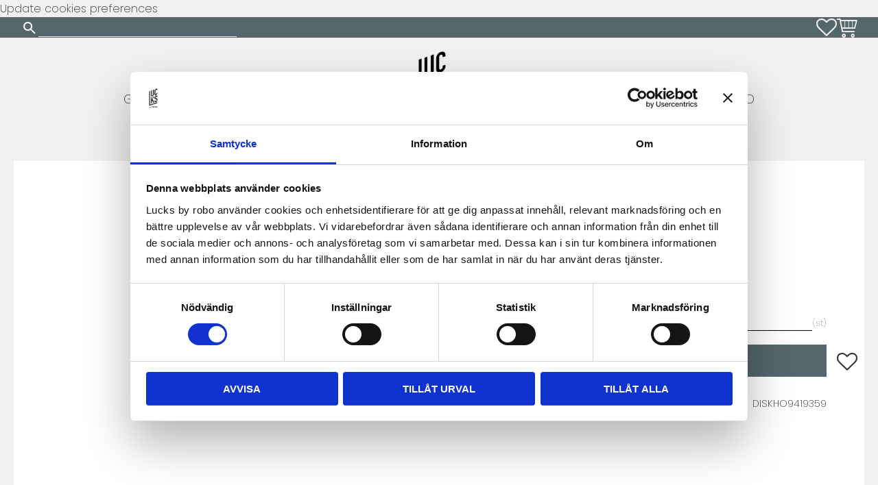

--- FILE ---
content_type: text/html; charset=UTF-8
request_url: https://www.lucks.se/product/diskho-arman-
body_size: 13879
content:
<!DOCTYPE html>
<html
     id="product-page"    class="no-js customer-accounts-enabled has-favorite-cart pricelist-1 incl-vat product-page product-1051 product-page-with-photoswipe theme-color-scheme-0 theme-background-pattern-0"
    lang="sv"
    dir="ltr"
    data-country="SE"
    data-currency="SEK"
>

    <head>
        <meta charset="UTF-8" />
        <title>Diskho Arman</title>
                    <meta name="description" content="Rostfritt stål" />
                <meta name="viewport" content="width=device-width, initial-scale=1" />
        
                            <link rel="shortcut icon" href="https://cdn.starwebserver.se/shops/lucks-by-robo/files/lucks-kvadrat-fb_dup1.jpg?_=1548860074" />
        
                                    <link rel="canonical" href="https://www.lucks.se/product/diskho-arman-" />
        
                        
        
                    <script type="application/ld+json">
                [{"@id":"https:\/\/www.lucks.se\/product\/diskho-arman-","@context":"http:\/\/schema.org\/","name":"Diskho Arman","description":"Rostfritt st\u00e5l","image":[],"@type":"Product","sku":"DISKHO9419359","offers":{"@type":"Offer","price":"12313","priceCurrency":"SEK","availability":"http:\/\/schema.org\/LimitedAvailability","url":"https:\/\/www.lucks.se\/product\/diskho-arman-","itemCondition":"http:\/\/schema.org\/NewCondition"}}]            </script>
        
                        
                <link rel="stylesheet" href="https://cdn.starwebserver.se/61980/css/shop/shop.combined.min.css" />
                                            <link rel="stylesheet" href="https://cdn.starwebserver.se/61980/css/shop/related-products-popup.min.css" />
                                            <link href="https://fonts.googleapis.com/css?family=Cormorant+Garamond:400,600,700|Poppins:200,400" rel="stylesheet">
<meta name="facebook-domain-verification" content="kshjsxq5n934z4h33xqgtmgop90eat" />
<!-- Global site tag (gtag.js) - Google Analytics -->
<script id="Cookiebot" src="https://consent.cookiebot.com/uc.js" data-cbid="9e79a13d-327b-48d8-b362-1d664b460351" data-blockingmode="auto" type="text/javascript"></script>

<script async src="https://www.googletagmanager.com/gtag/js?id=UA-85156074-1"></script>
<script>
  window.dataLayer = window.dataLayer || [];
  function gtag(){dataLayer.push(arguments);}
  gtag('js', new Date());

  gtag('config', 'UA-85156074-1');
  gtag('config', 'AW-867587904');
</script>


<script type="text/javascript" charset="UTF-8">
document.addEventListener('DOMContentLoaded', function () {
cookieconsent.run({"notice_banner_type":"interstitial","consent_type":"implied","palette":"light","language":"sv","page_load_consent_levels":["strictly-necessary","functionality","tracking","targeting"],"notice_banner_reject_button_hide":false,"preferences_center_close_button_hide":false,"page_refresh_confirmation_buttons":false,"website_name":"lucks.se"});
});
</script>

<noscript>Free cookie consent management tool by <a href="https://www.termsfeed.com/" rel="nofollow noopener">TermsFeed Privacy Suite</a></noscript>
<!-- End Cookie Consent by TermsFeed https://www.TermsFeed.com -->





<!-- Below is the link that users can use to open Preferences Center to change their preferences. Do not modify the ID parameter. Place it where appropriate, style it as needed. -->

<a href="#" id="open_preferences_center">Update cookies preferences</a>
        
                            <link rel="stylesheet" href="https://cdn.starwebserver.se/61980/themes/william/css/theme-plugins.combined.min.css" />
                    <link rel="stylesheet" href="https://cdn.starwebserver.se/61980/themes/william/css/theme.min.css" />
        
                    <link rel="stylesheet" href="https://cdn.starwebserver.se/shops/lucks-by-robo/themes/william/css/shop-custom.min.css?_=1765973160" />
        
                <link href="https://fonts.googleapis.com/icon?family=Material+Icons" rel="stylesheet">

                <script>
            var docElement = document.documentElement;
            docElement.className = docElement.className.replace('no-js', 'js');
            eval(decodeURIComponent(Array.prototype.map.call(atob('dmFyIGQ9J3d3dy5sdWNrcy5zZSc7dmFyIGU9J3d3dy5sdWNrcy5zZSc7aWYod2luZG93LmxvY2F0aW9uLmhvc3RuYW1lICE9IGQgJiYgd2luZG93LmxvY2F0aW9uLmhvc3RuYW1lICE9IGUpe3dpbmRvdy5sb2NhdGlvbj0naHR0cDovLycrZDt9'), function(c) {
                    return '%' + ('00' + c.charCodeAt(0).toString(16)).slice(-2)
                }).join('')));        </script>

                                            <meta property="og:site_name" content="Lucks by robo" />
                                                <meta property="og:type" content="product" />
                                                <meta property="og:locale" content="sv_SE" />
                                                <meta property="og:title" content="Diskho Arman" />
                                                <meta property="og:url" content="https://www.lucks.se/product/diskho-arman-" />
                                                <meta property="og:description" content="Rostfritt stål" />
                                                <meta property="og:image" content="https://cdn.starwebserver.se/img/no-image.png" />
                            <meta name="sws:no-image-url" content="https://cdn.starwebserver.se/img/no-image.png" />

                    <script>
                !function(f,b,e,v,n,t,s)
                {if(f.fbq)return;n=f.fbq=function(){n.callMethod?
                n.callMethod.apply(n,arguments):n.queue.push(arguments)};
                if(!f._fbq)f._fbq=n;n.push=n;n.loaded=!0;n.version='2.0';
                n.queue=[];t=b.createElement(e);t.async=!0;
                t.src=v;s=b.getElementsByTagName(e)[0];
                s.parentNode.insertBefore(t,s)}(window, document,'script',
                'https://connect.facebook.net/en_US/fbevents.js');
                fbq('init', '708161759357054');
                fbq('track', 'PageView', null, {eventID: '696c33dfad8c80.01445111'});
            </script>
            <noscript><img height="1" width="1" style="display:none"
                src="https://www.facebook.com/tr?id=708161759357054&ev=PageView&noscript=1"
            /></noscript>
        
        
                  <script>
              (function(i,s,o,g,r,a,m){i['GoogleAnalyticsObject']=r;i[r]=i[r]||function(){
                  (i[r].q=i[r].q||[]).push(arguments)},i[r].l=1*new Date();a=s.createElement(o),
                  m=s.getElementsByTagName(o)[0];a.async=1;a.src=g;m.parentNode.insertBefore(a,m)
              })(window,document,'script','https://www.google-analytics.com/analytics.js','ga');
              ga('create', 'UA-85156074-3',
                                    'auto');
              ga('set', 'anonymizeIp', true);
              ga('send', 'pageview');
          </script>
        
        <script>
            var ecommerceContainerIdToProducts = {};

                      
                            
                                    window.dataLayer = window.dataLayer || [];
                    dataLayer.push({ecommerce: null});
                    dataLayer.push(
                        {event: 'view_item', ecommerce: {"currency":"SEK","value":12313,"items":[{"item_id":"DISKHO9419359","item_name":"Diskho Arman","currency":"SEK","price":12313,"quantity":1}]}}
                    );
                                            
                                    window.dataLayer = window.dataLayer || [];
                    dataLayer.push({ecommerce: null});
                    dataLayer.push(
                        {event: 'view_item_list', ecommerce: {"item_list_id":"PDPRelatedProducts","item_list_name":"PDP Related products","items":[]}}
                    );
                            
            // use Object.assign to cast empty array to object
            ecommerceContainerIdToProducts = Object.assign({}, {"pdp":{"DISKHO9419359":{"item_id":"DISKHO9419359","item_name":"Diskho Arman","currency":"SEK","price":12313,"quantity":1}},"PDPRelatedProducts":[]});
                </script>

                                    <script>
                    window.dataLayer = window.dataLayer || [];
                    dataLayer.push(
                        {"productId":"DISKHO9419359","currency":"SEK","productPrice":"12313"}                    );
                </script>
                        <script>(function(w,d,s,l,i){w[l]=w[l]||[];w[l].push({'gtm.start':
                        new Date().getTime(),event:'gtm.js'});var f=d.getElementsByTagName(s)[0],
                    j=d.createElement(s),dl=l!='dataLayer'?'&l='+l:'';j.async=true;j.src=
                    'https://www.googletagmanager.com/gtm.js?id='+i+dl;f.parentNode.insertBefore(j,f);
                })(window,document,'script','dataLayer','GTM-WL53V6Z');
            </script>
        
            </head>
    <body>
    
                <noscript><iframe src="https://www.googletagmanager.com/ns.html?id=GTM-WL53V6Z"
                              height="0" width="0" style="display:none;visibility:hidden"></iframe>
            </noscript>
        
        
                                <div id="page-container">

    <header id="site-header" class="site-header">
        <div class="wrapper site-header-wrapper">
            <div class="content site-header-content">

                <div class="header-items">
                    <div class="header-item header-item-1 region header-region header-region-1 has-search-block has-text-block has-cart-block" data-region="headerTop" ><div class="block search-block block-571">
    <h3>Sök</h3>
    <div class="content">
        <form action="/search" method="get">
            <div class="field-wrap search-type required">
                <label for="search-field-block-571" class="caption"><span>Sök produkter & kategorier</span></label>
                <div class="control">
                    <input type="search" name="q" id="search-field-block-571" class="autocomplete" value="" placeholder="Sök" data-text-header="Produkter" data-text-link="Visa alla" aria-label="Sök produkter &amp; kategorier" />
                </div>
            </div>
            <button type="submit" aria-label="Sök"><span aria-hidden="true">Sök</span></button>
        </form>
    </div>
</div>    <div class="block text-block block-48 class-header-usp one-column-text-block one column-content" >
                <div class="column">
            <p></p>
        </div>
            </div>
    <div class="block favorite-cart-block block-26">
        <div class="favorite block open-off-canvas-favorites" role="button" tabindex="0" aria-label="Favoriter">
            <div class="favorite-wrap">
                <span class="favorite-title visually-hidden">Favoriter</span>
                <span class="favorite-item-count quantity">
                    <span class="favorite-items-count-label visually-hidden">Antal favoriter: </span>
                    <span class="number"></span>
                </span>
            </div>
        </div>
                <div class="favorite-cart block open-off-canvas-products">
            <div class="cart-wrap">
                <div class="header favorite-cart-header" href="/checkout" role="button" tabindex="0" aria-label="Kundvagn">
                    <span class="favorite-cart-title visually-hidden">Kundvagn</span>
                    <span class="product-item-count quantity">
                        <span class="cart-items-count-label visually-hidden">Antal produkter: </span>
                        <span class="number"></span>
                    </span>
                    <span class="favorite-cart-icon" aria-hidden="true"></span>
                </div>
            </div>
            <span class="cart-item-total-price quantity hide">
                <span class="number"></span>
            </span>
        </div>
            </div> <!-- /.favorite-cart-block -->
</div>
                    <div class="header-item header-item-2">
                        <a href="https://www.lucks.se" id="home"><img id="shop-logo" src="https://cdn.starwebserver.se/shops/lucks-by-robo/files/lucks-logo-220x500.png?_=1553527577" alt="Lucks by robo" width="220" height="500" /></a>
                        <div class="region header-region header-region-2 " data-region="headerMiddle" ></div>
                    </div>
                    <div class="header-item header-item-3 region header-region header-region-3 has-menu-block" data-region="header" >
<nav class="block menu-block block-24 menu-block-with-flyout-menu left-menu custom custom-menu-block" aria-label="Meny">

    
    <ul class="menu menu-level-1" role="menubar">
                                <li class="menu-item menu-item-99 menu-level-1-item "
                            data-id="99"
                            data-level="1"
                            role="none"
                        >
                            <a href="/page/dorrar-till-ikea-garderob"  title="GARDEROBER"
                                class="menu-title menu-title-99 menu-level-1-title "
                                data-level="1"
                                role="menuitem"
                                
                            >GARDEROBER</a>
            
            
                        </li>
                        <li class="menu-item menu-item-98 menu-level-1-item "
                            data-id="98"
                            data-level="1"
                            role="none"
                        >
                            <a href="/page/fronter-till-ikea-kok"  title="KÖK"
                                class="menu-title menu-title-98 menu-level-1-title "
                                data-level="1"
                                role="menuitem"
                                
                            >KÖK</a>
            
            
                        </li>
                        <li class="menu-item menu-item-186 menu-level-1-item "
                            data-id="186"
                            data-level="1"
                            role="none"
                        >
                            <a href="/page/badrum"  title="BADRUM"
                                class="menu-title menu-title-186 menu-level-1-title "
                                data-level="1"
                                role="menuitem"
                                
                            >BADRUM</a>
            
            
                        </li>
            </ul>
</nav>

        <script type="text/x-mustache" id="nodesPartialTmpl">
    {{#nodes}}
        {{^hidden}}
            <li class="menu-item menu-item-{{nodeId}} menu-level-{{nodeLevel}}-item {{cssClasses}}{{#dynamicNode}} dynamic-menu-item{{/dynamicNode}}{{#hasChildren}} menu-item-has-children{{/hasChildren}}"
                data-id="{{nodeId}}"
                data-level="{{nodeLevel}}"
                role="none"
            >
                <a href="{{permalink}}" {{#newWindow}}target="_blank" rel="noopener"{{/newWindow}} title="{{value}}"
                    class="menu-title menu-title-{{nodeId}} menu-level-{{nodeLevel}}-title {{cssClasses}}{{#dynamicNode}} dynamic-menu-title{{/dynamicNode}}{{#hasChildren}} menu-title-has-children{{/hasChildren}}"
                    data-level="{{nodeLevel}}"
                    role="menuitem"
                    {{#hasChildren}}aria-haspopup="true" aria-expanded="false"{{/hasChildren}}
                >{{value}}</a>

                {{#hasChildren}}
                    <span class="{{#dynamicNode}}toggle-dynamic-child-menu{{/dynamicNode}}{{^dynamicNode}}toggle-static-child-menu{{/dynamicNode}} toggle-child-menu" role="button" tabindex="0" aria-label="Visa underkategorier" aria-expanded="false" aria-controls="submenu-{{nodeId}}"></span>

                    <ul class="menu menu-level-{{childNodeLevel}}" data-level="{{childNodeLevel}}" role="menu" aria-label="Underkategorier">
                        {{>nodesPartial}}
                    </ul>
                {{/hasChildren}}

            </li>
        {{/hidden}}
    {{/nodes}}
</script>
    <script type="text/x-mustache" id="menuTreeTmpl">
            {{>nodesPartial}}
        </script>

<nav class="block menu-block block-59 menu-block-with-flyout-menu right-menu custom custom-menu-block" aria-label="Meny">

    
    <ul class="menu menu-level-1" role="menubar">
                                <li class="menu-item menu-item-19 menu-level-1-item "
                            data-id="19"
                            data-level="1"
                            role="none"
                        >
                            <a href="/page/designval"  title="DESIGNVAL"
                                class="menu-title menu-title-19 menu-level-1-title "
                                data-level="1"
                                role="menuitem"
                                
                            >DESIGNVAL</a>
            
            
                        </li>
                        <li class="menu-item menu-item-139 menu-level-1-item "
                            data-id="139"
                            data-level="1"
                            role="none"
                        >
                            <a href="/page/inspiration"  title="INSPIRATION"
                                class="menu-title menu-title-139 menu-level-1-title "
                                data-level="1"
                                role="menuitem"
                                
                            >INSPIRATION</a>
            
            
                        </li>
                        <li class="menu-item menu-item-101 menu-level-1-item "
                            data-id="101"
                            data-level="1"
                            role="none"
                        >
                            <a href="/page/boka-tid"  title="BOKA TID"
                                class="menu-title menu-title-101 menu-level-1-title "
                                data-level="1"
                                role="menuitem"
                                
                            >BOKA TID</a>
            
            
                        </li>
            </ul>
</nav>

</div>
                </div>

            </div><!-- .content -->
        </div><!-- .wrapper -->
    </header><!-- #site-header -->

    <div id="content" class="site-content">

        <main id="main-content" aria-label="Huvudinnehåll" >

            <article class="region has-product-block has-related-products-legacy-block" data-region="0" >
    
    <div aria-live="polite" aria-atomic="true" class="visually-hidden favorite-status-announcer"></div>
    <div id="product-page-main-container" class="block product-block block-17">

        <script type="text/x-mustache" id="categoryBreadcrumbPartialTmpl">
            {{#nodes}}
                {{#isOpen}}
                    {{#openPage}}
                        <a href="{{shopUrl}}" class="breadcrumb"><span>{{name}}</span></a>
                    {{/openPage}}
                    {{^openPage}}
                        <span  class="breadcrumb">{{name}}</span>
                    {{/openPage}}
                    {{>categoryBreadcrumbPartial}}
                {{/isOpen}}
                {{^isOpen}}
                    {{#selected}}
                        {{#openPage}}
                            <a href="{{shopUrl}}" class="breadcrumb current-breadcrumb"><span>{{name}}</span></a>
                        {{/openPage}}
                        {{^openPage}}
                            <span class="breadcrumb">{{name}}</span>
                        {{/openPage}}
                    {{/selected}}
                {{/isOpen}}
            {{/nodes}}
        </script>

        <div class="breadcrumbs">
                                                </div>

    <script type="text/x-mustache" id="rootCategoriesBreadcrumbTmpl">
            {{#showBreadcrumbs}}
                {{#categories}}
                    {{>categoryBreadcrumbPartial}}
                {{/categories}}
            {{/showBreadcrumbs}}
        </script>

    <header class="product-header">
        <h1 class="product-name">Diskho Arman</h1>
        <div class="short description product-short-description"><p>Rostfritt stål</p></div>
    </header>

    <div class="dynamic-product-info has-volume-pricing">
                    <div class="product-media"
                
            >
                <figure class="no-image">
                    <div class="figure-content">
                            
                            <div class="img-wrap">
                                <img src="https://cdn.starwebserver.se/img/no-image.png" width="" height="" id="media-0"   alt="Diskho Arman" />
                                </div>
                            

                    </div>
                </figure>


            </div><!-- /.product-media -->


            <aside class="product-offer buyable" role="region" aria-label="Produkterbjudande">

                    <div class="product-price">
                            <span class="price"><span class="amount">12 313</span><span class="currency"> kr</span></span>
                            <span class="unit">/ <abbr title="Styck">st</abbr></span>
                    </div>


                
                <form class="add-to-cart-form product-list-container" novalidate data-ga-ecommerce-list-id="pdp">
                                                                                    <input type="hidden" name="sku" value="DISKHO9419359" />
                    
                    <div class="add-to-cart-wrap has-unit">
                                <div class="field-wrap number-type quantity-field">
                                    <label for="quantity-field" class="caption"><span>Antal</span></label>
                                    <div class="control">
                                        <input name="quantity" type="number" id="quantity-field" value="1" min="1" max="1000000" step="1" class="number" />
                                                                                                                            <label for="quantity-field" class="unit"><abbr title="Styck">st</abbr></label>
                                                                            </div>
                                </div>

                                <button type="submit" class="product-add-to-cart-action"><span>Köp</span></button>
                                                    <div class="toggle-favorite-action" data-sku="DISKHO9419359" data-bundle-config="" role="button" tabindex="0">
                                <span class="favorite ">
                                        <span class="favorite-title visually-hidden">Lägg till i favoriter</span>
                                </span>
                            </div>
                                            </div><!-- /.add-to-cart-wrap -->

                    <div class="product-status" hidden aria-hidden="true">
                        <p class="status-message" data-message="Nu finns produkten i &lt;a href=&quot;/checkout&quot;&gt;kundvagnen&lt;/a&gt;."></p>
                        <p class="view-cart">
                            <a class="product-status-checkout-link" href="/checkout">
                                <b>Till kassan</b>
                                <span class="cart-item-count">1</span>
                            </a>
                        </p>
                    </div>


                                                        </form>

                                <dl class="product-details">
                    <dt class="product-sku">Artikelnr</dt><dd class="product-sku">DISKHO9419359</dd>
                                        
                                                                                                            
                    
                                    </dl><!-- /product-details -->


                

                                
                
                                                            </aside><!-- /.product-offer -->

                            <script>
                    fbq('track', 'ViewContent', {
                        content_ids: ['DISKHO9419359'],
                        content_type: 'product',
                        content_name: 'Diskho Arman',
                        currency: 'SEK',
                        value: '12313',
                    }, {eventID: '696c33dfaab9f4.93017059'});
                </script>
            
            
                    </div> <!-- /.dynamic-product-info -->

        <script type="text/x-mustache" id="dynamicProductInfoTmpl">
            <div class="product-media{{^hidePrice}}{{#stockStatusId}} stock-status-{{stockStatusId}}{{/stockStatusId}}{{#savePercentOnDiscountedPrice}} save-percent{{/savePercentOnDiscountedPrice}}{{/hidePrice}}{{#hasLabels}} has-product-label{{/hasLabels}}"{{^hidePrice}}{{#savePercentOnDiscountedPrice}}
                data-save-percent-title="Kampanj!"{{/savePercentOnDiscountedPrice}}{{/hidePrice}}
                {{#stockStatusText}}data-stock-status-title="{{stockStatusText}}"{{/stockStatusText}}
            >
                <figure{{#featuredImage.default}} class="no-image"{{/featuredImage.default}}>
                    {{#campaign}}
                        <div
                            class="campaign-label campaign-label-product-page"
                            style="background-color: #{{campaign.label.color}}; color: {{campaign.label.textColor}}">
                            {{campaign.label.text}}
                        </div>
                    {{/campaign}}
                    <div class="figure-content">
                        {{#featuredImage}}
                            {{#largeUrl}}<a class="featured img-wrap product-media-item" href="{{largeUrl}}" target="_blank" rel="noopener">{{/largeUrl}}
                            {{#featuredImage.default}}<div class="img-wrap">{{/featuredImage.default}}
                                <img src="{{url}}" width="{{width}}" height="{{height}}" id="media-0" {{#largeUrl}}data-large-size="{{largeUrl}}" data-large-size-width="{{largeWidth}}" data-large-size-height="{{largeHeight}}"{{/largeUrl}} {{#disableAutoZoom}}data-cloudzoom="disableZoom: true" {{/disableAutoZoom}} alt="{{alt}}" />
                                {{#featuredImage.default}}</div>{{/featuredImage.default}}
                            {{#largeUrl}}</a>{{/largeUrl}}
                        {{/featuredImage}}

                        {{#secondaryImages}}
                            <a href="{{largeUrl}}" class="img-wrap product-media-item" target="_blank" rel="noopener">
                                <img src="{{url}}" height="{{height}}" width="{{width}}" id="media-{{index}}" data-large-size="{{largeUrl}}" data-large-size-width="{{largeWidth}}" data-large-size-height="{{largeHeight}}" alt="{{alt}}" />
                            </a>
                        {{/secondaryImages}}
                    </div>
                </figure>

                {{^hidePrice}}
                    {{#savePercentOnDiscountedPrice}}
                        <div class="save-percent save-percent-info">
                            <span class="label">Spara</span>
                            <span class="percentage"><span class="value">{{savePercentOnDiscountedPrice}}</span> <span class="unit">%</span></span>
                        </div>
                    {{/savePercentOnDiscountedPrice}}
                {{/hidePrice}}

                {{#labels}}
                    <div class="product-label product-label-{{index}} product-label-id-{{labelId}} {{classes}}"  title="{{name}}" ><span>{{name}}</span></div>
                {{/labels}}
            </div><!-- /.product-media -->


            <aside class="product-offer{{#watchableForCustomer}} watchable{{/watchableForCustomer}}{{#buyable}} buyable{{/buyable}}{{^buyable}}{{^watchableForCustomer}} non-watchable-non-buyable{{/watchableForCustomer}}{{/buyable}}" role="region" aria-label="Produkterbjudande">
                {{#campaign}}
                    <div class="campaign-description-container campaign-label-corner-container">
                        <span
                            class="campaign-label-corner"
                            style="border-top-color: #{{campaign.label.color}};"
                        >
                        </span>
                        <span class="campaign-description-text">
                            {{campaign.description}}
                        </span>
                    </div>
                {{/campaign}}

                                {{^hidePrice}}
                    <div class="product-price">
                                                {{^originalPrice}}
                            {{{sellingPriceHtml}}}
                            <span class="unit">/ <abbr title="Styck">st</abbr></span>
                        {{/originalPrice}}
                        {{#originalPrice}}
                            <div class="selling-price" tabindex="0" role="text">
                                <span class="visually-hidden">Nedsatt pris: </span>
                                {{{sellingPriceHtml}}}
                                <span class="unit">/ <abbr title="Styck">st</abbr></span>
                            </div>
                            <div class="original-price" tabindex="0" role="text">
                                <span class="visually-hidden">Ordinarie pris: </span>
                                {{{originalPriceHtml}}}
                                <span class="unit">/ <abbr title="Styck">st</abbr></span>
                            </div>
                        {{/originalPrice}}
                    </div>
                    {{#historyCheapestPrice}}
                        <div class="price-history">
                            <span class="price-history-text">Lägsta pris senaste 30 dagar:</span>
                            <span class="price-history-value">{{{historyCheapestPrice}}}</span>
                        </div>
                    {{/historyCheapestPrice}}

                                        {{#volumePricing}}
                        {{#hasValidVolumePricesForCustomer}}
                            <div class="volume-pricing has-visible-volume-pricing-content">
                                <div class="volume-pricing-header">
                                    <span class="volume-pricing-header-title">{{{headerTitle}}}</span>
                                    <span class="toggle-volume-pricing-content"></span>
                                </div>
                                <div class="volume-pricing-content">
                                    {{#rows}}
                                        <div class="volume-pricing-row">
                                            <span class="volume">
                                                <span class="amount">{{volumeAmount}}</span>
                                                {{#unit}}<span class="unit"><abbr title="{{name}}">{{symbol}}</abbr></span>{{/unit}}
                                            </span>
                                            {{{volumePriceHtml}}}
                                            {{#unit}}<span class="divider">/</span><span class="unit"><abbr title="{{name}}">{{symbol}}</abbr></span>{{/unit}}
                                            {{#percentAmount}}
                                                <span class="percent">
                                                    <span class="amount">{{percentAmount}}</span><span class="unit">%</span>
                                                </span>
                                            {{/percentAmount}}
                                        </div>
                                    {{/rows}}
                                </div>
                            </div>
                        {{/hasValidVolumePricesForCustomer}}
                    {{/volumePricing}}
                {{/hidePrice}}

                
                <form class="add-to-cart-form product-list-container" novalidate data-ga-ecommerce-list-id="pdp">
                                                                                    <input type="hidden" name="sku" value="{{sku}}" />
                                                                        {{#isBundle}}
                            <div class="bundled-products">
                                {{#bundledProducts}}
                                    <div class="bundled-product" data-bundled-product-id="{{bundledProductId}}">
                                        <div class="bundled-product-image">
                                            {{#image}}
                                                {{#largeUrl}}
                                                    <a class="featured img-wrap product-media-item" href="{{largeUrl}}" target="_blank" rel="noopener">
                                                {{/largeUrl}}
                                                {{#default}}
                                                    <div class="img-wrap">
                                                {{/default}}
                                                <img src="{{url}}" width="{{width}}" height="{{height}}" id="media-bundled-{{bundledProductId}}-0" {{#largeUrl}}data-large-size="{{largeUrl}}" data-large-size-width="{{largeWidth}}" data-large-size-height="{{largeHeight}}"{{/largeUrl}} {{#disableAutoZoom}}data-cloudzoom="disableZoom: true" {{/disableAutoZoom}} alt="{{alt}}" />
                                                {{#default}}
                                                    </div>
                                                {{/default}}
                                                {{#largeUrl}}
                                                    </a>
                                                {{/largeUrl}}
                                            {{/image}}
                                        </div><!-- /.bundled-product-image -->
                                        <div class="bundled-product-options">
                                            <p class="bundled-product-title">
                                                {{^isHidden}}<a href="{{url}}">{{/isHidden}}
                                                    {{#hasVariants}}{{name}}{{/hasVariants}}
                                                    {{^hasVariants}}{{nameWithConcatAttributeValues}}{{/hasVariants}}
                                                {{^isHidden}}</a>{{/isHidden}}
                                            </p>
                                            <div class="bundled-product-fields" {{#hasVariants}}data-current-sku="{{sku}}"{{/hasVariants}}>
                                                {{#hasVariants}}
                                                    <input type="hidden" name="bundledProducts[{{bundledProductId}}][productId]" value="{{bundledProductId}}" />
                                                    {{#attributes}}
                                                        <div class="bundled-product-field field-wrap select-type attributes-{{id}} has-field-content">
                                                            <label for="attributes-{{id}}-select" class="caption"><span>{{name}}</span></label>
                                                            <div class="control">
                                                                <select name="bundledProducts[{{bundledProductId}}][attributes][{{id}}]" id="attributes-{{id}}-select" class="bundled-product-attribute-value-select{{#invalidSelection}} invalid-selection{{/invalidSelection}}" data-attribute-id="{{id}}">
                                                                    {{#values}}
                                                                    <option value="{{id}}"{{#selected}} selected{{/selected}}{{^active}} disabled{{/active}}>{{name}}{{^active}} (Ej tillgänglig){{/active}}</option>
                                                                    {{/values}}
                                                                </select>
                                                                {{#showInvalidSelectionMessage}}
                                                                <label class="error" for="attributes-{{id}}-select">Varianten är inte tillgänglig, prova ett annat alternativ.</label>
                                                                {{/showInvalidSelectionMessage}}
                                                            </div>
                                                        </div>
                                                    {{/attributes}}
                                                {{/hasVariants}}
                                                <div class="bundled-product-field">
                                                    <div class="bundled-product-field-fixed-quantity">{{quantity}} {{unitSymbol}}</div>
                                                </div>

                                                                                                    <div class="order-data">
                                                        {{#orderDataFieldTemplateData}}
                                                            <div class="field-wrap text-type">
                                                                <label for="bundled-order-data-{{bundledProductId}}-{{orderDataFieldId}}-field" class="caption">
                                                                <span>
                                                                    {{orderDataFieldName}}
                                                                </span>
                                                                    {{#isRequired}} <abbr class="required-asterisk" title="Obligatorisk">*</abbr>{{/isRequired}}
                                                                </label>
                                                                <div class="control">
                                                                    <input
                                                                            type="text"
                                                                            name="bundledOrderData[{{bundledProductId}}][{{orderDataFieldId}}]"
                                                                            id="bundled-order-data-{{bundledProductId}}-{{orderDataFieldId}}-field"
                                                                            placeholder="{{orderDataFieldName}}"
                                                                            maxlength="255"
                                                                            {{#isRequired}} required{{/isRequired}}
                                                                    />
                                                                </div>
                                                            </div>
                                                        {{/orderDataFieldTemplateData}}
                                                    </div>
                                                                                            </div><!-- /.bundled-product-fields -->
                                        </div><!-- /.bundled-product-options -->
                                    </div><!-- /.bundled-product -->
                                {{/bundledProducts}}
                            </div><!-- /.bundled-products -->
                        {{/isBundle}}
                    
                    <div class="add-to-cart-wrap has-unit">
                        {{^hidePrice}}
                            {{#buyable}}
                                <div class="field-wrap number-type quantity-field">
                                    <label for="quantity-field" class="caption"><span>Antal</span></label>
                                    <div class="control">
                                        <input name="quantity" type="number" id="quantity-field" value="1" min="1" max="1000000" step="1" class="number" />
                                                                                                                            <label for="quantity-field" class="unit"><abbr title="Styck">st</abbr></label>
                                                                            </div>
                                </div>

                                <button type="submit" class="product-add-to-cart-action"{{#invalidVariant}} disabled{{/invalidVariant}}><span>Köp</span></button>
                            {{/buyable}}
                        {{/hidePrice}}
                        {{#hidePrice}}
                            <p><a class="button" href="/customer?redirect=%2Fproduct%2Fdiskho-arman-" rel="nofollow"><span>Logga in för priser</span></a></p>
                        {{/hidePrice}}
                                                    <div class="toggle-favorite-action" data-sku="{{sku}}" data-bundle-config="{{bundleWatchConfig}}" role="button" tabindex="0">
                                <span class="favorite {{#isFavorite}}favorite-active{{/isFavorite}}">
                                    {{#isFavorite}}
                                        <span class="favorite-title visually-hidden">Ta bort från favoriter</span>
                                    {{/isFavorite}}
                                    {{^isFavorite}}
                                        <span class="favorite-title visually-hidden">Lägg till i favoriter</span>
                                    {{/isFavorite}}
                                </span>
                            </div>
                                            </div><!-- /.add-to-cart-wrap -->

                    <div class="product-status" hidden aria-hidden="true">
                        <p class="status-message" data-message="Nu finns produkten i &lt;a href=&quot;/checkout&quot;&gt;kundvagnen&lt;/a&gt;."></p>
                        <p class="view-cart">
                            <a class="product-status-checkout-link" href="/checkout">
                                <b>Till kassan</b>
                                <span class="cart-item-count">1</span>
                            </a>
                        </p>
                    </div>

                                        {{#customerCanShop}}
                        {{#watchable}}
                            {{#isWatching}}
                                <button type="button" disabled>Bevakar</button>
                            {{/isWatching}}
                            {{^isWatching}}
                                <button
                                    type="button"
                                    data-variant-id="{{variantId}}"
                                    data-variant-name="{{variantName}}"
                                    data-bundle-watch-config="{{bundleWatchConfig}}"
                                    data-permalink="diskho-arman-"
                                    data-name="Diskho Arman"
                                    data-email=""
                                    data-text-signed-up="Bevakad"
                                    class="in-stock-notify"
                                    >Bevaka</button>
                            {{/isWatching}}
                        {{/watchable}}
                    {{/customerCanShop}}

                                                        </form>

                                <dl class="product-details">
                    {{#stockStatusValue}}
                        <dt class="product-stock-status {{stockStatusCssClass}}">{{stockStatusLabel}}</dt>
                        <dd class="{{stockStatusCssClass}}"><span>{{stockStatusValue}}</span></dd>
                    {{/stockStatusValue}}
                    <dt class="product-sku">Artikelnr</dt><dd class="product-sku">{{sku}}</dd>
                    {{#mpn}}
                        <dt class="product-mpn">Tillv. artikelnr</dt><dd class="product-mpn">{{mpn}}</dd>
                    {{/mpn}}
                                        
                                                                                                            
                    
                                    </dl><!-- /product-details -->

                {{#hasAdditionalStockLocations}}
                <div class="product-stock-locations-wrap">
                    <h4>Lagerställen</h4>
                    <div class="product-stock-locations">
                        {{#additionalStockLocations}}
                        <div class="product-stock-location{{#stockStatusId}} status-id-{{stockStatusId}}{{/stockStatusId}}{{#stockStatusIdCode}} status-id-code-{{stockStatusIdCode}}{{/stockStatusIdCode}}{{#isEcommerceStockLocation}} ecommerce-stock-location{{/isEcommerceStockLocation}}">
                            <span class="product-stock-location-name">{{stockLocationName}}</span>
                            <span class="product-stock-location-status{{#stockStatusId}} product-stock-location-status-{{stockStatusId}}{{/stockStatusId}}">
                                <span class="product-stock-location-status-text">{{stockStatusText}}</span>
                            </span>
                        </div>
                        {{/additionalStockLocations}}
                    </div>
                    {{#includeStockLocationsExpandButton}}
                        <a href="#" class="expand-product-stock-locations-button">
                          <span class="more">Visa alla lagerställen</span>
                          <span class="less">Visa färre lagerställen</span>
                        </a>
                    {{/includeStockLocationsExpandButton}}
                </div>
                {{/hasAdditionalStockLocations}}

                                                    {{#documents}}
                        <h4>Ladda ned dokument</h4>
                        <ul class="product-documents">
                            {{#document}}
                                <li class="file-type file-type-{{extension}}">
                                    <a href="{{originalUrl}}" target="_blank" rel="noopener" data-file-type="{{extension}}">
                                        <span class="file-ext">{{extension}}</span>
                                        <span class="file-title">
                                            {{title}}{{^title}}{{name}}{{/title}}
                                        </span>
                                        <span class="file-size">{{formattedSize}}</span>
                                    </a>
                                </li>
                            {{/document}}
                        </ul>
                    {{/documents}}
                

                                
                
                                                            </aside><!-- /.product-offer -->

                            <script>
                    fbq('track', 'ViewContent', {
                        content_ids: ['DISKHO9419359'],
                        content_type: 'product',
                        content_name: 'Diskho Arman',
                        currency: 'SEK',
                        value: '12313',
                    }, {eventID: '696c33dfaab9f4.93017059'});
                </script>
            
            
            </script>

       
    <div id="in-stock-notify-wrap" class="hide">
        <div class="in-stock-notify-modal">
            <h3 id="modal-title" role="heading" aria-level="2"></h3>
            <p class="in-stock-notify-info">Lägg till en bevakning så meddelar vi dig så snart varan är i lager igen.</p>
            <p class="in-stock-notify-message hide" aria-live="polite" role="status">
                <b>Produkten är nu bevakad</b><br />
                Vi meddelar dig så snart varan är i lager igen.            </p>
            <div class="field-wrap email-type">
                <label for="in-stock-notify-email-field" class="caption"><span>E-postadress</span></label>
                <div class="control">
                    <input
                            type="email"
                            name="email"
                            value=""
                            id="in-stock-notify-email-field"
                            placeholder="E-postadress"
                    >
                </div>
            </div>
            <button type="button" title="Lägg till bevakning" class="add-to-in-stock-notify-button">Lägg till bevakning</button>
                            <p class="user-info-legal-notice">Dina personuppgifter behandlas i enlighet med vår <a href="/page/policy-och-cookies">integritetspolicy</a>.</p>
                    </div>
    </div>

    <section class="product-overview" role="region">

        <header class="product-overview-header">
            <h2 class="product-name">Diskho Arman</h2>
            <div class="short description product-short-description">
                Rostfritt stål            </div>
        </header>

        <div class="long description product-long-description">
            <p>Dubbel diskho 700x400 mm för 800 mm skåp. &nbsp;För infällnad, planmontage samt undermontage. Komplett med korgventil, vattenlås och överfyllnadsskydd.&nbsp;</p>        </div>

                        
                
                
    </section><!-- /.details -->
<!-- This view is required by 'relatedProductsLegacy'-block-->

</article>


        </main><!-- #main-content -->

        
            <div id="content-sidebar" class="content-sidebar sidebar region " role="complementary" data-region="sidebar" >

                

            </div><!-- #content-sidebar -->
        

    </div><!-- #content -->


    
        <footer id="site-footer" class="site-footer region footer-region has-four-column-text-block has-text-block" data-region="footer" >
            <div class="wrapper site-footer-wrapper">
                <div class="content site-footer-content">

                    <div class="block four-column-text-block block-455 kontaktinfo four column-content text-block">
            <div class="column first">
         <p><strong></strong><strong>Showroom by&nbsp;</strong><strong><a href="https://www.lucks.se/page/showroom">appointment<br></a></strong>Rörstrandsgatan 17, 113 41 Stockholm</p>
<p><strong>Telefon:&nbsp;<a href="tel:+46812866066" target="_blank">08-128 660 66</a>&nbsp;</strong><br>(Telefontider&nbsp;09:00 - 16:00)</p>
<p><strong><a href="mailto:info@lucks.se" target="_blank">Kontakt<br></a>E-mail:&nbsp;</strong><a href="mailto:info@lucks.se" target="_blank">info@lucks.se<br><br></a></p>
<p><a href="/page/q-a">Vanliga frågor<br></a><a href="https://www.lucks.se/page/montage">Montageinstruktioner</a></p>
<p><a href="https://www.lucks.se/page/boka-tid">Boka tid</a><br><a href="https://www.lucks.se/page/showroom">Showroom by appointment</a><br></p>
    </div>
    
            <div class="column second">
         <p><strong>Information</strong><br><a href="https://www.lucks.se/customer">Mina sidor</a><a href="/page/q-a"><br></a><span class="redactor-unlink"></span><a href="https://www.lucks.se/page/vision">Om&nbsp;oss<br></a><a href="https://www.lucks.se/page/press">Press<br></a><a href="https://www.lucks.se/checkout/terms">Köpvillkor<br></a><a href="https://cdn.starwebserver.se/shops/lucks-by-robo/files/sekretesspolicy.pdf?_=1710321291">Sekretesspolicy<br></a><a href="https://www.lucks.se/page/engelsk-landningssida">Engelsk sida</a></p>
<p>Vi levererar över hela Norden samt länder inom EU.</p>
    </div>
    
            <div class="column third">
         <p><strong>Utbud</strong><br><a href="/page/bespoke">Måttbeställda stommar</a><a href="/page/dorrar-till-ikea-garderob"><br>Skjutdörrar<br></a><a href="/page/bankskivor">Bänkskivor<br></a><a href="/page/handtag-knoppar">Handtag & Knoppar<br></a><a href="/page/underhall">Underhållsprodukter</a><br></p>
    </div>
    
            <div class="column last">
         <p><strong>Erbjudande<br></strong><a href="/page/miele-ugn">Miele-ugn på köpet!<br></a><a href="/page/price-match">Vi matchar priset på din offert!</a><br></p>
    </div>
    </div>
    <div class="block text-block block-65 footer-logos one-column-text-block one column-content" >
                <div class="column">
            <p><img src='https://cdn.starwebserver.se/shops/lucks-by-robo/files/payment.png?_=1742922066' srcset='https://cdn.starwebserver.se/shops/lucks-by-robo/files/cache/payment_micro.png?_=1742922066 100w, https://cdn.starwebserver.se/shops/lucks-by-robo/files/cache/payment_tiny.png?_=1742922066 300w, https://cdn.starwebserver.se/shops/lucks-by-robo/files/cache/payment_small.png?_=1742922066 500w, https://cdn.starwebserver.se/shops/lucks-by-robo/files/cache/payment_medium.png?_=1742922066 800w, https://cdn.starwebserver.se/shops/lucks-by-robo/files/cache/payment_large.png?_=1742922066 1000w, https://cdn.starwebserver.se/shops/lucks-by-robo/files/cache/payment_grande.png?_=1742922066 1500w, https://cdn.starwebserver.se/shops/lucks-by-robo/files/cache/payment_gigante.png?_=1742922066 2600w, https://cdn.starwebserver.se/shops/lucks-by-robo/files/payment.png?_=1742922066 4096w' alt=''class='' height='184' width='520'></p>
        </div>
            </div>


                    

                </div><!-- .content -->
            </div><!-- .wrapper -->
        </footer><!-- #site-footer -->
    




    
        <div id="mobile-nav" class="region has-menu-block has-ace-text-block" role="contentinfo" data-region="mobileNav" >
            
<nav class="block menu-block block-79 custom custom-menu-block" aria-label="Meny">

    
    <ul class="menu menu-level-1" role="menubar">
                                <li class="menu-item menu-item-99 menu-level-1-item "
                            data-id="99"
                            data-level="1"
                            role="none"
                        >
                            <a href="/page/dorrar-till-ikea-garderob"  title="GARDEROBER"
                                class="menu-title menu-title-99 menu-level-1-title "
                                data-level="1"
                                role="menuitem"
                                
                            >GARDEROBER</a>
            
            
                        </li>
                        <li class="menu-item menu-item-98 menu-level-1-item "
                            data-id="98"
                            data-level="1"
                            role="none"
                        >
                            <a href="/page/fronter-till-ikea-kok"  title="KÖK"
                                class="menu-title menu-title-98 menu-level-1-title "
                                data-level="1"
                                role="menuitem"
                                
                            >KÖK</a>
            
            
                        </li>
                        <li class="menu-item menu-item-186 menu-level-1-item "
                            data-id="186"
                            data-level="1"
                            role="none"
                        >
                            <a href="/page/badrum"  title="BADRUM"
                                class="menu-title menu-title-186 menu-level-1-title "
                                data-level="1"
                                role="menuitem"
                                
                            >BADRUM</a>
            
            
                        </li>
            </ul>
</nav>


<nav class="block menu-block block-80 custom custom-menu-block" aria-label="Meny">

    
    <ul class="menu menu-level-1" role="menubar">
                                <li class="menu-item menu-item-19 menu-level-1-item "
                            data-id="19"
                            data-level="1"
                            role="none"
                        >
                            <a href="/page/designval"  title="DESIGNVAL"
                                class="menu-title menu-title-19 menu-level-1-title "
                                data-level="1"
                                role="menuitem"
                                
                            >DESIGNVAL</a>
            
            
                        </li>
                        <li class="menu-item menu-item-139 menu-level-1-item "
                            data-id="139"
                            data-level="1"
                            role="none"
                        >
                            <a href="/page/inspiration"  title="INSPIRATION"
                                class="menu-title menu-title-139 menu-level-1-title "
                                data-level="1"
                                role="menuitem"
                                
                            >INSPIRATION</a>
            
            
                        </li>
                        <li class="menu-item menu-item-101 menu-level-1-item "
                            data-id="101"
                            data-level="1"
                            role="none"
                        >
                            <a href="/page/boka-tid"  title="BOKA TID"
                                class="menu-title menu-title-101 menu-level-1-title "
                                data-level="1"
                                role="menuitem"
                                
                            >BOKA TID</a>
            
            
                        </li>
            </ul>
</nav>

<div class="block ace-text-block block-592">
    <!-- Start of LiveChat (www.livechatinc.com) code -->
<script type="text/javascript">
  window.__lc = window.__lc || {};
  window.__lc.license = 11739480;
  (function() {
    var lc = document.createElement('script'); lc.type = 'text/javascript'; lc.async = true;
    lc.src = ('https:' == document.location.protocol ? 'https://' : 'http://') + 'cdn.livechatinc.com/tracking.js';
    var s = document.getElementsByTagName('script')[0]; s.parentNode.insertBefore(lc, s);
  })();
</script>
<noscript>
<a href="https://www.livechatinc.com/chat-with/11739480/" rel="nofollow">Chat with us</a>,
powered by <a href="https://www.livechatinc.com/?welcome" rel="noopener nofollow" target="_blank">LiveChat</a>
</noscript>
<!-- End of LiveChat code -->

</div>

        </div>
    

</div><!-- #page-container -->
        

        <div class="browser-warning">
            <div class="browser-warning-content">
                <p><strong>JavaScript seem to be disabled in your browser.</strong></p>
                <p>You must have JavaScript enabled in your browser to utilize the functionality of this website.</p>
            </div>
        </div>


        
                <div id="sw-confirm">
    <div class="sw-confirm-overlay"></div>
    <div class="sw-confirm-content">
        <span class="icon"></span>
        <div class="sw-confirm-message"></div>
        <div class="sw-confirm-buttons">
            <button type="button" class="sw-confirm-no">Avbryt</button>
            <button type="button" class="sw-confirm-yes">Okej</button>
        </div>
    </div>
</div>

        <!-- Discount code -->
        
                                    <script src="https://ajax.googleapis.com/ajax/libs/jquery/1.12.0/jquery.min.js"
             integrity="sha384-XxcvoeNF5V0ZfksTnV+bejnCsJjOOIzN6UVwF85WBsAnU3zeYh5bloN+L4WLgeNE"
             crossorigin="anonymous"></script>
            <script>window.jQuery || document.write('<script src="https://cdn.starwebserver.se/61980/vendors/scripts/jquery-1.12.0.min.js" crossorigin="anonymous"><\/script>')</script>
         
        <!--[if IE]>
            <script src="https://cdn.starwebserver.se/61980/vendors/scripts/jquery.placeholder.min.js" crossorigin="anonymous"></script>
        <![endif]-->

                <script src="https://cdn.starwebserver.se/61980/js/shop/shop.combined.min.js" crossorigin="anonymous"></script>

                
                
        <script>
            var warningPageHasUnsavedChangesText = 'Du har osparade ändringar. Lämnar du sidan innan du sparat kommer dessa ändringar att förloras.',
                errorActionRequestFailedText = 'Anropet misslyckades. Försök igen senare.',
                primaryLangCode = 'sv',
                currentLangCode = 'sv',
                currentLangCodeHasHostnameDefault = Boolean(),
                subdomainHostnameUrl = 'https://lucks-by-robo.starwebserver.se',
                checkoutUrl = '/checkout'
           ;
            sw.localizedThemeTexts = {"openSearchBlockWithFullwidthAriaLabel":"\u00d6ppna s\u00f6kf\u00e4ltet","closeSearchBlockWithFullwidthAriaLabel":"St\u00e4ng s\u00f6kf\u00e4ltet","openSearchBlockWithExpandAriaLabel":"\u00d6ppna s\u00f6kf\u00e4ltet","closeSearchBlockWithExpandAriaLabel":"St\u00e4ng s\u00f6kf\u00e4ltet","openMobileMenuAriaLabel":"\u00d6ppna meny","closeMobileMenuAriaLabel":"St\u00e4ng meny","mobileMenuTitle":"Meny","productAddedToFavoritesMessage":"Produkt tillagd till favoriter","productRemovedFromFavoritesMessage":"Produkt borttagen fr\u00e5n favoriter","productAddedToCartMessage":"%name% har lagts till i varukorgen","galleryLayoutGrid":"Rutn\u00e4tsvy","galleryLayoutList":"Listvy","goToSlideAriaLabel":"G\u00e5 till bild %number%","galleryLayoutChanged":"Visningsvy \u00e4ndrad till %layout%","removeFilter":"Ta bort filter","addToFavorites":"L\u00e4gg till i favoriter","removeFromFavorites":"Ta bort fr\u00e5n favoriter"};
        </script>

        
                    <script src="https://cdn.starwebserver.se/61980/themes/william/js/theme-plugins.combined.min.js" crossorigin="anonymous"></script>
                    <script src="https://cdn.starwebserver.se/61980/themes/william/js/theme.min.js" crossorigin="anonymous"></script>
                                            <script src="https://cdn.jsdelivr.net/npm/vue@3.4.5/dist/vue.global.prod.js"></script>
                                                                <script src="https://cdn.starwebserver.se/61980/js/shop/related-products-popup.min.js" crossorigin="anonymous"></script>
            <script type="text/x-mustache" id="relatedProductsPopupTmpl">
<div class="rpp-container">
    <div class="rpp-content">
        <div class="rpp-header"><h2>Andra produkter du kanske gillar</h2> <span class="rpp-close remove-item-action"></span></div>
        <div class="rpp-body">
            <ul class="rpp-list products gallery products-gallery product-list-container gallery-layout-4 has-info-buy-buttons" >
                {{#products}}
                    <li class="gallery-item{{^hidePrice}}{{#savePercentOnDiscountedPrice}} save-percent{{/savePercentOnDiscountedPrice}}{{/hidePrice}}{{#isBundle}} is-bundle{{/isBundle}}{{#hasBoostVariants}} has-boost-variants{{/hasBoostVariants}}{{#hasVariants}} has-product-variants{{/hasVariants}}{{#hasLabels}} has-product-label{{/hasLabels}}{{#stockStatusId}} gallery-item-stock-status-{{stockStatusId}}{{/stockStatusId}}"
                        {{^hidePrice}}{{#savePercentOnDiscountedPrice}}data-save-percent-title="Kampanj!" {{/savePercentOnDiscountedPrice}}{{/hidePrice}}>
                        <a
                            href="{{url}}"
                            class="gallery-info-link product-info"
                            title="{{name}} - {{shortDescription}}"
                            data-sku="{{sku}}"
                            data-id="{{id}}"
                        >
                            {{#image}}
                                <figure {{#default}} class="no-image"{{/default}}>
                                    <div class="figure-content">
                                        <div class="img-wrap{{#secondaryImage}} has-hover{{/secondaryImage}}">
                                            <img
                                                src="{{url}}"
                                                {{#srcset}}srcset="{{srcset}}" sizes="(max-width: 500px) 50vw, (max-width: 850px) calc(100vw / 3), (min-width: 851px) 25vw"{{/srcset}}
                                            width="{{width}}"
                                            height="{{height}}"
                                            title="{{title}}"
                                            alt="{{alt}}"
                                            />
                                            {{#secondaryImage}}
                                            <img
                                                src="{{url}}"
                                                class="hover"
                                                {{#srcset}}srcset="{{srcset}}" sizes="(max-width: 500px) 50vw, (max-width: 850px) calc(100vw / 3), (min-width: 851px) 25vw"{{/srcset}}
                                            width="{{width}}"
                                            height="{{height}}"
                                            title="{{title}}"
                                            alt="{{alt}}"
                                            />
                                            {{/secondaryImage}}
                                        </div>
                                    </div>
                                </figure>
                            {{/image}}

                            <div class="details{{#hidePrice}} no-price{{/hidePrice}}">
                                <div class="description gallery-item-description">
                                    <h3>{{name}}</h3>
                                    <p class="short-description">{{shortDescription}}</p>
                                    <p class="product-sku" title="Artikelnr">{{sku}}</p>
                                    {{#reviews}}
                                        <div class="rating rating-{{reviews.average}}" title="Betyg: {{reviews.average}} av 5 stjärnor. Baserat på {{reviews.total}} betyg">
                                            <span class="rating-value">Betyg: <span>{{reviewsScores.averageRatingScore}}</span> av</span>
                                            <span class="review-count">Baserat på <span>{{reviews.total}}</span> betyg.</span>
                                        </div>
                                    {{/reviews}}
                                </div>

                                {{^hidePrice}}
                                    <div class="product-price">
                                        {{^originalPrice}}
                                            {{{sellingPriceHtml}}}
                                            <span class="unit">/ <abbr title="{{unitName}}">{{unitSymbol}}</abbr></span>
                                        {{/originalPrice}}
                                        {{#originalPrice}}
                                            <div class="selling-price">
                                                {{{sellingPriceHtml}}}
                                                <span class="unit">/ <abbr title="{{unitName}}">{{unitSymbol}}</abbr></span>
                                            </div>
                                            <div class="original-price">
                                                {{{originalPriceHtml}}}
                                                <span class="unit">/ <abbr title="{{unitName}}">{{unitSymbol}}</abbr></span>
                                            </div>
                                        {{/originalPrice}}
                                    </div>
                                    {{#historyCheapestPrice}}
                                        <div class="price-history">
                                            <span class="price-history-text">Lägsta pris senaste 30 dagar:</span>
                                            <span class="price-history-value">{{{historyCheapestPrice}}}</span>
                                        </div>
                                    {{/historyCheapestPrice}}
                                {{/hidePrice}}
                            </div><!-- /.details -->

                            {{^hidePrice}}
                                {{#savePercentOnDiscountedPrice}}
                                    <div class="save-percent save-percent-info">
                                        <span class="label">Spara</span>
                                        <span class="percentage"><span class="value">{{savePercentOnDiscountedPrice}}</span> <span class="unit">%</span></span>
                                    </div>
                                {{/savePercentOnDiscountedPrice}}
                            {{/hidePrice}}

                            {{#labels}}
                                <div class="product-label product-label-{{index}} product-label-id-{{labelId}} {{classes}}" title="{{name}}"><span>{{name}}</span></div>
                            {{/labels}}
                        </a>
                        <div class="icon-container">
                                                            <div class="toggle-favorite-action" data-sku="{{sku}}" data-bundle-config="{{bundleWatchConfig}}">
                                    <span class="favorite {{#isFavorite}}favorite-active{{/isFavorite}}"></span>
                                </div>
                                                    </div>
                        <div class="product-offer">
                            {{#stockStatusText}}
                                <dl class="product-details">
                                    <dt class="stock-status-label">Lagerstatus</dt>
                                    <dd class="stock-status">{{stockStatusText}}</dd>
                                </dl>
                            {{/stockStatusText}}
                            {{^hidePrice}}
                                {{#buyable}}
                                    <button type="button" class="button add-to-cart-action add-to-cart" data-name="{{name}}" data-sku="{{sku}}" data-price="{{sellingPrice}}"
                                            data-currency="SEK"><span>Köp</span></button>
                                {{/buyable}}
                                {{^buyable}}
                                    <a href="{{url}}" class="button info"><span>Info</span></a>
                                {{/buyable}}
                            {{/hidePrice}}
                            {{#hidePrice}}
                                <a href="{{url}}" class="button info"><span>Info</span></a>
                            {{/hidePrice}}
                        </div><!-- /.product-offer -->
                    </li>
                {{/products}}
                {{^products}}
                    <li class="no-products">Inga produkter hittades.</li>
                {{/products}}
            </ul>
        </div>
        <div class="rpp-checkout-btn">
            <a class="product-status-checkout-link" href="/checkout">Till kassan</a>
        </div>
    </div>
</div>
</script>
                                    <script src="https://cdn.starwebserver.se/shops/lucks-by-robo/themes/william/js/shop-custom.min.js?_=1765973160" crossorigin="anonymous"></script>
                
        
        <!-- Favorite/Shopping Cart -->
                    <div id="shopping-favorite-cart"></div>
            <script src="https://cdn.starwebserver.se/61980/js/shop/modules/shopping-favorite-cart.min.js"></script>
        
    </body>
</html>
<!-- 0.112s -->

--- FILE ---
content_type: text/css
request_url: https://cdn.starwebserver.se/shops/lucks-by-robo/themes/william/css/shop-custom.min.css?_=1765973160
body_size: 4103
content:
@charset "UTF-8";#site-header-phantom{height:216px!important}.block,.category-description{max-width:100%;margin-left:auto;margin-right:auto}.category-description{display:flex}.paragraf-margin-l p{margin:.9em 0 .9em 0;font-size:1.1rem}.max-width-l{max-width:1260px;margin-left:auto;margin-right:auto}.max-width-m{max-width:960px;margin-left:auto;margin-right:auto}.max-width-s{max-width:870px;margin-left:auto;margin-right:auto}.fill-images img{width:100%}@media only screen and (max-width:800px){.fill-images.three.column-content .column{width:100%}}.fill-images p{margin:0 0 20px 0!important}.padding-top-bottom-l{padding:60px 0}.padding-top-bottom-m{padding:30px 0}.padding-top-bottom-s{padding:10px 0}.text-align-center{text-align:center}.button,.cart-content-close,.checkout-link,.product-status-checkout-link,button{font-family:"Poppins",sans-serif;font-weight:200}a,.related-products a{font-weight:inherit;text-decoration:none;color:inherit}#checkout-page #main-content a{text-decoration:underline}#checkout-page #main-content .related-products a{text-decoration:none}#checkout-page #main-content .checkout-cart h4{opacity:1}#checkout-page #main-content .checkout-cart h4 span{float:left;margin-top:5px}#checkout-page #main-content .product-title .sku:before,#checkout-page #main-content .product-title .weight:before{content:"" attr(data-title);padding-right:4px}html{background-color:#f2f1f0}.save-percent-info,.slideshow-block .caption,h1,h2,h3,h4,.column{font-family:"Poppins",sans-serif;font-weight:200;color:#373737;word-break:inherit}.custom-page .page-headline{text-align:center}h1{font-size:2rem}.custom-page h1{margin-top:0}h2{font-size:1.8rem}h3{font-size:1.3rem}body,button,html,input,select,textarea{font-family:"Poppins",sans-serif;color:#373737;font-weight:200}p{margin:.3em 0 .3em 0;font-size:1.1rem}.matt-blue-color-background{background:#55666d;max-width:100%;text-align:center;font-family:"Poppins",sans-serif;font-weight:200;padding:20px}.matt-blue-color-background h1,.matt-blue-color-background h2,.matt-blue-color-background h3{margin-top:0;color:#f2f1f0}.matt-blue-color-background .column{color:#f2f1f0}.matt-blue-color-background p b,.matt-blue-color-background p strong{font-weight:200;font-size:1.3rem}#site-header{font-family:"Poppins",sans-serif;font-weight:200}.site-header-wrapper{padding-left:0;padding-right:0}.header-items{text-transform:none}.header-items p{margin:0}.header-item-1 p{font-size:1rem;letter-spacing:.15rem;font-weight:200;color:#f2f1f0}.menu a{text-decoration:none}.site-header .menu-block-with-flyout-menu .menu-level-2-item,.site-header .menu-block-with-flyout-menu .menu-level-3-item,.site-header .menu-block-with-flyout-menu .menu-level-4-item{position:relative;padding-right:5px;width:210px}.site-header .menu-block-with-flyout-menu .menu-level-1-title{text-transform:none}.site-header .menu-block-with-flyout-menu .menu-level-2-title,.site-header .menu-block-with-flyout-menu .menu-level-3-title,.site-header .menu-block-with-flyout-menu .menu-level-4-title{font-weight:200;background-color:rgba(242,241,240,.8)}.header-element-wrapper-1{background:#55666d;color:#f2f1f0}.header-element-wrapper-2{background:#f2f1f0}.header-element-wrapper-3{background:#f2f1f0}.header-region-1,.header-item-2,.header-region-3{padding:0 30px;max-width:1300px;margin-left:auto;margin-right:auto}.header-region-3 .menu-block-with-flyout-menu .menu-level-1,.header-region-3 .menu-block-with-mega-dropdown-menu .menu-level-1{-webkit-justify-content:space-between;justify-content:space-between;width:100%}#star-page .site-content,#star-page #content{padding:0;max-width:100%;margin-left:auto;margin-right:auto}.site-content,#content{padding:0;padding-top:10px;max-width:100%;margin-left:auto;margin-right:auto}#checkout-page .site-content,#checkout-page #content{padding:20px 30px}#checkout-page #main-content .page-headline,#checkout-page #main-content .custom-message,#checkout-page #main-content .checkout-empty{text-align:center}.header-region-1,.header-region-2{-webkit-justify-content:space-between;justify-content:space-between}.header-region .block{margin-left:0}.header-item-3{-webkit-justify-content:space-around;justify-content:space-around;transition:height 0.3s ease-in-out;height:180px}@media (min-width:1080px){.header-item-3{height:180px}}.page-scrolled-down .header-item-3{-webkit-justify-content:space-around;justify-content:space-around;height:100px;transition:height 0.3s ease-in-out}@media (min-width:1080px){.page-scrolled-down .header-item-3{height:72px}}#shop-logo{width:40px;position:absolute;left:calc(50% - 30px);padding-top:20px;transition:width 0.3s ease-in-out,left 0.3s ease-in-out}.page-scrolled-down #shop-logo{width:16px;position:absolute;left:calc(50% - 8px);padding-top:20px;transition:width 0.3s ease-in-out,left 0.3s ease-in-out}.search-block{width:270px}.search-block button{background-color:rgba(255,255,255,0);color:#f2f1f0}.search-block form{display:flex}.search-block .field-wrap,.search-block-with-expand .field-wrap{order:2}.search-block input[type=search],.search-block-with-expand input[type=search]{background-color:rgba(255,255,255,0);color:#FFF!important;padding:.1rem .5rem;width:100%;border-bottom:solid 1px #f2f1f0;font-family:"Poppins",sans-serif}.cart-header,.cart-item a{color:#f2f1f0;width:270px;-webkit-justify-content:flex-end;justify-content:flex-end;padding:5px 0 0 0}.cart-icon:before{font-size:22px}.cart-header .price{margin-left:.3em;font-size:18px;margin-top:2px}.header-region .menu-level-1-title{font-size:1.1rem}.left-menu{width:330px;-webkit-justify-content:flex-end;justify-content:flex-end;display:flex}.right-menu{width:330px;-webkit-justify-content:flex-start;justify-content:flex-start;display:flex}#start-page .site-content{padding:0;max-width:100%}#start-page #content{padding-top:0}.slideshow-block{opacity:1}.slideshow-block img{min-width:100%;transition:transform 0.4s ease-in-out;overflow:hidden}.slideshow-block img:hover{min-width:100%;transform:scale(1.01);transition:transform 0.4s ease-in-out;overflow:hidden}.slideshow-media{margin-left:0;margin-right:0}.slideshow-media .figure{display:grid;margin-bottom:20px}.slideshow-media .figure a{display:grid}.flex-wrapper{display:flex;padding:0 15px}.to-the-left{width:calc(50% - 10px)}.to-the-right{width:calc(50% - 10px);margin-left:20px}.column-blog-look .column{background:#FFF;padding:.6em .9em}.column-blog-look .column p{font-size:1rem}.column-blog-look .column .left-align{border-radius:50%;margin:20px 10px 10px 0}.column-content.four .column,.column-content.three .column,.column-content.two .column{margin-top:calc(20px - 0.3em)}.gallery-item figure{margin:10px 10px 0 10px}.products-gallery figure img{object-fit:cover;width:100%;height:100%}.gallery{-webkit-justify-content:center;justify-content:center}.gallery-item{margin-bottom:65px;transition:transform 0.4s ease-in-out}.gallery-item .price{font-size:1.5rem;color:#ED1566}.gallery-item:hover{transform:scale(1.01);transition:transform 0.4s ease-in-out}@media (min-width:1024px){.products-gallery.gallery-layout-3 .gallery-item{width:calc(20% - 20px)}}.gallery-item .button{position:absolute;top:auto;right:0;font-size:.8rem;opacity:1;transition:opacity 0.4s ease-in-out;left:0;width:100%;color:#FFF;transition:background 0.3s ease-in-out}.gallery-item .button:hover{transition:background 0.3s ease-in-out}.gallery .short-description{text-overflow:ellipsis;overflow:hidden;white-space:inherit;padding:2px;opacity:.6;font-size:1rem;line-height:1.2em}.gallery h3{text-overflow:ellipsis;overflow:hidden;white-space:inherit;padding:8px 5px 4px 5px;font-size:1rem;line-height:1.3rem}.product-list{position:relative;padding:0 15px}.button.info,.add-to-cart-action.add-to-cart{background-color:#55666d;transition:background-color 0.2s ease-in-out}.button.info:hover,.add-to-cart-action.add-to-cart:hover{background-color:#ED1566;transition:background-color 0.2s ease-in-out}.info-boxes .column{background:#FFF}.info-boxes .column p,.info-boxes .column h3{padding:0 20px 10px 20px}.info-boxes .column p{font-family:"Cormorant Garamond",serif}.info-boxes .column p:first-child{margin:0;font-size:1.1rem;padding:0}#product-list-page.root-category-14 .page-headline{text-align:center}#product-list-page.root-category-14 .gallery-item{margin-bottom:25px}.root-category-14 .button.info,.root-category-14 .add-to-cart-action.add-to-cart{display:none}.root-category-14 .product-price,.root-category-14 .product-offer,.root-category-14 #product-reviews,.root-category-14 .product-media,.root-category-14 .filter-groups,.root-category-14 .gallery-header{display:none}.root-category-14 .product-header,.root-category-14 .product-offer,.root-category-14 .product-media{float:right;width:100%}.root-category-14 .product-media figure img{width:100%}.root-category-14 .product-header,.root-category-14 .product-short-description{margin-top:10px}.root-category-14 .left-align{float:left;margin:0 20px 0 0}#product-page.root-category-14 #content{max-width:1050px!important}.root-category-14 #main-content p{margin:1.3rem 0 0 0;font-size:1.1rem}.root-category-14 .product-overview{padding-top:0}.root-category-14 .product-short-description{font-size:1.6rem;line-height:1.9rem;opacity:.8}#product-page #content{padding:10px;max-width:1240px;margin-left:auto;margin-right:auto;background-color:#FFF}#product-page .product-media{margin-top:0}#product-page .breadcrumbs{display:none}#product-page .product-name{font-size:1.8rem;line-height:1.2em;margin-top:-.5rem}.product-add-to-cart-action,.product-status-checkout-link{color:#FFF;background-color:#55666d;transition:background-color 0.2s ease-in-out}.product-add-to-cart-action:hover,.product-status-checkout-link{background-color:#ED1566!important;transition:background-color 0.2s ease-in-out}.add-to-cart-form,.product-details{max-width:100%}#product-page .related-products-wrap{text-align:center}.related-products-gallery .gallery-item{border:solid 1px #f2f1f0;border-bottom:0}.related-products-gallery .gallery-item .button.info,.related-products-gallery .gallery-item .add-to-cart-action.add-to-cart{width:calc(100% + 2px);margin-left:-1px}.related-products-gallery .gallery-item img{object-fit:cover;width:100%;height:100%}@media (min-width:1024px){.related-products-gallery .gallery-item{width:calc(25% - 20px)}}#product-list-page .site-content,#product-list-page #content{padding-top:0}#product-list-page .filter-groups{margin-left:-10px;margin-right:10px}#product-list-page .has-active-filter-items .active-filters{margin-left:10px;margin-right:10px;display:flex;-webkit-justify-content:flex-end;justify-content:flex-end}#product-list-page .page-headline,#product-list-page .search-results-label{padding:0 15px}#product-list-page .page-headline{margin-top:10px;margin-bottom:10px;text-align:center}#product-list-page .breadcrumbs{text-align:center;order:2}#product-list-page .product-list-block{margin-top:10px}#product-list-page .pagination{margin-right:auto;display:-webkit-flex;display:flex;-webkit-flex-direction:column;flex-direction:column;-webkit-align-items:center;align-items:center}#product-list-page .pagination:first-child{-webkit-flex-direction:row;flex-direction:row}.breadcrumb:before{content:"»";font-size:1.2rem}#checkout-page .custom-message strong,#checkout-page .custom-message b{color:#ed1566;font-weight:700}.checkout-cart .decrease-quantity-action span,.checkout-cart .increase-quantity-action span,.import-cart .decrease-quantity-action span,.import-cart .increase-quantity-action span{position:absolute;display:block;width:100%;top:3px}.order-thanks-page .tackar,.order-thanks-page .order-thanks-details-block h2{padding:0 20px}li.price-zero{display:none}.site-footer-wrapper{background:#54666d;margin-top:20px}.site-footer-wrapper h3{color:#FFF;font-size:1rem;margin-bottom:10px}.site-footer-wrapper p,.site-footer-wrapper a{color:#FFF;font-size:.9rem;text-decoration:none}.site-footer-wrapper .column{color:#f2f1f0;font-size:.9rem;padding-left:20px}.site-footer-wrapper .column-content{width:100%;max-width:1260px}.kontaktinfo img{height:30px;width:30px;margin:20px 20px 0 0}@media (min-width:1100px){.three.column-content.kontaktinfo .column{width:calc(33.33333% - 95px);margin-left:95px}}.software-by-starweb a{color:#54666d;font-family:"Poppins",sans-serif;font-size:.001rem}.site-footer-wrapper .column-content.footer-logos{max-width:1100px;text-align:center}.site-footer-wrapper .column-content.footer-logos img{max-height:40px;width:auto;margin:10px 30px}#support-page #main-content,#customer-info-page #main-content{max-width:1030px;margin-left:auto;margin-right:auto}#support-page .button,#support-page button,#customer-info-page .button,#customer-info-page button{background-color:#55666d;color:#FFF;font-family:"Poppins",sans-serif;font-weight:300}#product-list-page.root-category-42 .page-headline{text-align:center}#product-list-page.root-category-42 .gallery-item{margin-bottom:25px}#product-list-page.root-category-42 .button.info,#product-list-page.root-category-42 .add-to-cart-action.add-to-cart,#product-list-page.root-category-42 .product-price,#product-list-page.root-category-42 .filter-groups,#product-list-page.root-category-42 .gallery-header,.root-category-42 .product-offer{display:none}.root-category-42 .product-short-description{margin:1.3em 0 0 0;font-size:1.1rem}.root-category-42 .product-media figure img{width:100%;height:100%;object-fit:cover}@media (min-width:1024px){.root-category-42 .products-gallery.gallery-layout-3 .gallery-item{width:calc(33.3334% - 20px)}}.off-canvas-nav{background-color:#55666d;font-family:"Poppins",sans-serif;padding-top:5px}.off-canvas-nav a.menu-level-1-title{font-size:1rem;color:#FFF;padding:.8em}.off-canvas-nav li.menu-level-1-item:first-child a.menu-level-1-title{color:#FFF;border-top:none;border-bottom:solid 1px #333}.off-canvas-nav li.menu-level-1-item:last-child a.menu-level-1-title{color:#FFF;border-top:solid 1px #333;border-bottom:solid 1px #333}.off-canvas-nav .toggle-child-menu:before{color:#FFF}.off-canvas-nav .menu-level-2:last-of-type{margin-bottom:0}.off-canvas-nav .menu-level-2-item .toggle-child-menu:before,.off-canvas-nav .menu-level-3-item .toggle-child-menu:before,.off-canvas-nav .menu-level-4-item .toggle-child-menu:before,.off-canvas-nav .menu-level-5-item .toggle-child-menu:before{color:#FFF}.off-canvas-nav ul.menu.menu-level-2 .menu-level-2-item a.menu-level-2-title{color:#000;padding:10px 10px 10px 20px;margin-bottom:0;border-top:solid 1px #ccc;background:#FFF;text-transform:uppercase;line-height:1.3rem}.off-canvas-nav .menu-level-3{background:#c5c5c5}.off-canvas-nav .menu-level-2-title,.off-canvas-nav .menu-level-3-title,.off-canvas-nav .menu-level-4-title,.off-canvas-nav .menu-level-5-title{font-size:.8rem;padding-right:5px;font-weight:400;text-transform:uppercase;line-height:1.5rem}.off-canvas-nav .menu-level-4-item:before{display:none}.off-canvas-nav .menu-level-3-title{padding-left:22px}.off-canvas-nav .menu-level-3 .toggle-child-menu,.off-canvas-nav .menu-level-4 .toggle-child-menu,.off-canvas-nav .menu-level-5 .toggle-child-menu{line-height:22px}.off-canvas-nav .menu-level-4-title{padding-left:20px}.off-canvas-nav .menu-level-5-title{padding-left:28px;font-size:.69em}.off-canvas-nav .mobile-kundtj{margin-top:70px}.filter-menu-item{color:#f2f1f0}@media (max-width:1080px){.header-item .menu-block{display:none}#mobile-menu{display:block}.search-block input[type=search],.search-block-with-expand input[type=search]{padding:.3rem .5rem;width:100%;font-size:16px;color:black!important}.safari .autocomplete-suggestions{max-height:183px!important;z-index:199!important;top:inherit!important;bottom:46px!important;overflow:hidden;position:fixed!important}.autocomplete-suggestions{max-height:183px!important;z-index:199!important;top:inherit!important;bottom:46px!important;overflow:hidden;position:fixed!important}.block.search-block{width:100vw;margin-left:0}.search-block .field-wrap,.search-block-with-expand .field-wrap{order:0}#shop-logo{width:20px;position:absolute;left:calc(50% - 10px);padding-top:15px;transition:none}.page-scrolled-down #shop-logo{width:20px;position:absolute;left:calc(50% - 10px);padding-top:15px;transition:none}.header-element-wrapper-1{background-color:#f2f1f0}.search-block button{color:#000;border-bottom:solid 1px #000}.search-block input[type=search]{border-bottom:solid 1px #000}.header-item-1{padding-left:30px!important}.header-item-3{-webkit-justify-content:space-around;justify-content:space-around;height:100px;transition:none}.header-item-1 p{font-size:.9rem;letter-spacing:.15rem;font-weight:200;color:#f2f1f0;text-align:center}.cart-block{position:absolute;right:30px;top:65px;color:#000;z-index:50}.cart-header,.cart-item a{color:#000;width:auto}.cart-icon:before{font-size:25px}#mobile-menu{width:35px;height:35px;position:absolute;left:30px;top:65px;cursor:pointer;padding-top:15px}#mobile-menu span,#mobile-menu span:after,#mobile-menu span:before{height:2px}.site-footer-wrapper{padding-bottom:60px}}@media (max-width:900px){.column-content.two.mobile-two-and-two,.column-content.four.mobile-two-and-two,.column-content.three.mobile-three-in-a-row{display:-webkit-flex;display:flex;-webkit-flex-wrap:wrap;flex-wrap:wrap;-webkit-flex-direction:row;flex-direction:row;-webkit-justify-content:space-between;justify-content:space-between}.two.column-content.mobile-two-and-two .column,.four.column-content.mobile-two-and-two .column{width:calc(50% - 20px);margin-left:10px;margin-right:10px;margin-bottom:20px}.three.column-content.mobile-three-in-a-row .column{width:calc(33.3334% - 20px);margin-left:10px;margin-right:10px;margin-bottom:20px}#start-page .three.column-content.mobile-three-in-a-row .column{width:calc(100% - 20px);margin-left:10px;margin-right:10px;margin-bottom:20px}.column-content.four.mobile-two-and-two .column:first-child,.column-content.three.mobile-three-in-a-row .column:first-child{margin-left:10px}#site-header-phantom{height:120px!important}}.tidsbokning{height:1200px}.product-variants label.caption,.quantity-field label.caption{font-size:1rem}.faq-block li{padding:0}.faq-block li::before{content:none}.faq-block .faq-navigation{display:flex;justify-content:center;align-items:center;flex-wrap:wrap;padding:0 30px;max-width:900px;margin:0 auto}.faq-block .faq-navigation li{margin-left:8px;margin-bottom:8px}.faq-block .faq-navigation a{background-color:#55666d;color:#FFF;display:block;padding:5px 20px;line-height:normal;font-size:.9rem}.faq-block .faq{max-width:900px;margin:auto;margin-top:3rem}.faq-block .faq dt{margin-top:3rem}.faq-block .faq dt:target{padding-top:7rem;margin-top:-4rem}.faq-block .faq dt h3{color:#FFF;margin:0;background-color:#55666d;padding:1rem}.faq-block .accordion-item{font-family:"Poppins",sans-serif;border-top:1px solid #ddd;min-width:100%;display:inline-block;padding:1rem;padding-right:1.8rem;color:#373737;font-size:1.3rem;font-weight:200;position:relative}.faq-block .accordion-item:hover{color:#373737;text-decoration:none}.faq-block .accordion-item:after{content:"+";color:#373737;width:1.5rem;height:1.5rem;position:absolute;right:10px;top:30%;font-size:1.5rem}.faq-block .accordion-item:first-of-type{border-top:none}.faq-block .accordion-item:last-of-type{border-bottom:1px solid #ddd}.faq-block .accordion-item.expanded:last-of-type{border-bottom:none}.faq-block .accordion-item.expanded:after{content:"-"}.faq-block .accordion-content{padding:0 1rem 2rem}.faq-block .accordion-content:last-of-type{border-bottom:1px solid #ddd}.faq-block .accordion-content a{display:inline-block;margin-top:1rem}@media (max-width:1080px){.search-block{position:absolute;top:100px;right:auto;bottom:auto;left:0;width:100%;background:#f2f1f0;padding:10px}.search-block form{padding:0 20px}.class-header-usp{position:absolute;top:0;right:0;bottom:auto;left:0;width:100%;margin-top:5px}.class-header-usp p{color:#373737}#shop-logo,.page-scrolled-down #shop-logo{width:30px;position:absolute;left:calc(50% - 20px);padding-top:44px;transition:none}#mobile-menu{width:35px;height:35px;position:absolute;left:30px;top:55px;cursor:pointer;padding-top:15px}.cart-block{position:absolute;right:30px;top:55px;color:#000;z-index:50}}.quick-search-results{color:#000}.site-footer-wrapper .column-content.footer-logos img{max-height:130px;width:auto;margin:10px 30px;background:#f2f1f0;border-radius:10px;padding:15px 20px 10px}

--- FILE ---
content_type: application/javascript
request_url: https://cdn.starwebserver.se/shops/lucks-by-robo/themes/william/js/shop-custom.min.js?_=1765973160
body_size: 758
content:
sw.theme.options.siteHeader.fixedHeader.pageScrolledDownPos=28
sw.theme.options.siteHeader.fixedHeader.breakPoint=0;const accordionFaqPage=(function(){const isFaqPage=!!$('#custom-25-page').length;var swFaqContent={accordion:function(){swFaqContent.splitContent();swFaqContent.accordionMenu()},splitContent:function(){var $content=$('.faq');var headings=$content.find('h2');if(headings.length===0){return}
headings.each(function(index){$(this).nextUntil('h2').wrapAll('<div id="accordion-content-'+index+'" class="accordion-content" style="display: none;">');$(this).replaceWith('<a class="accordion-item collapsed" href="#accordion-content-'+index+'">'+$(this).text()+'</a>')})},accordionMenu:function(){$('.faq .accordion-item').click(function(event){event.preventDefault();var content=$(this).attr('href');if($(this).hasClass('expanded')){$(this).removeClass('expanded');$(this).addClass('collapsed');$(content).slideUp()}else{$(this).addClass('expanded');$(this).removeClass('collapsed');$(this).siblings().removeClass('expanded');$(this).siblings().addClass('collapsed');$('.accordion-content').not(content).slideUp();$(content).slideDown()}})},};return{init:()=>{if(isFaqPage){swFaqContent.accordion()}}}})();$(document).on('productViewInfoUpdate productListUpdate checkoutDataUpdate ready',accordionFaqPage.init);$("#site-header .header-items .header-item-1").wrap("<div class='header-element-wrapper-1'></div>");$("#site-header .header-items .header-item-2").wrap("<div class='header-element-wrapper-2'></div>");$("#site-header .header-items .header-item-3").wrap("<div class='header-element-wrapper-3'></div>");sw.theme.options.slideshow.not='.slideshow-as-list';$('.to-the-left,.to-the-right').wrapAll('<div class="flex-wrapper"></div>');$('#search-page .price.zero').parents("li").addClass('price-zero');$("#product-list-page .page-headline").insertBefore($("#product-list-page .breadcrumb"));$(".root-category-42 .product-long-description").insertAfter($(".root-category-42 .product-short-description"));$('.button.info span').text('Köp');$(document).on('productListUpdate',function(){$('.button.info span').text('Köp')});function setupVariantsText(){$('.product-variants legend')[0].innerText="Gör dina designval"}
$(document).ready(function(){if($('#product-page').length>0){setupVariantsText();$(document).on('productViewInfoUpdate',setupVariantsText)}})